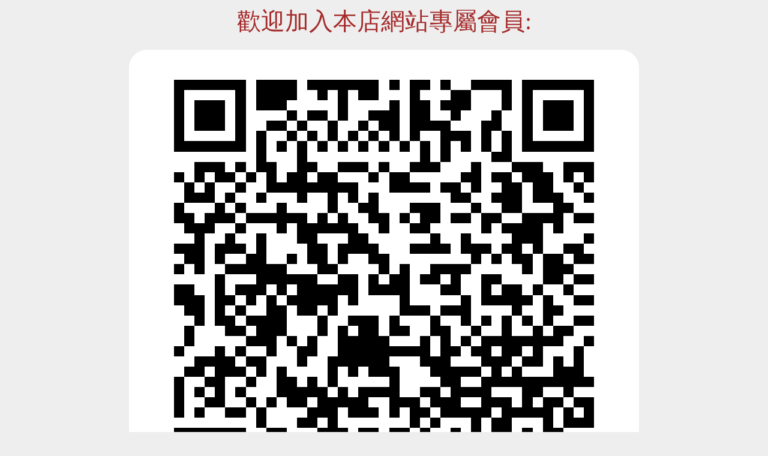

--- FILE ---
content_type: text/html; charset=UTF-8
request_url: http://waterlife.com.tw/site_QR.php?user=a20150713003
body_size: 982
content:


<!DOCTYPE html>
<html>
<head>
	<meta charset="utf-8">
<script type="text/javascript" src="js/jquery-1.7.2.min.js"></script>
<script type="text/javascript" src="js/jquery.qrcode.min.js"></script>
	<title>福多利-店面網站QR Code列印</title>

	<style type="text/css">
	.form_row {
		width:90%;
		margin:5px;
	}
	.form_row label{
		width:170px;
	}
	</style>
</head>
<body bgcolor="#eeeeee">

<center>
<font color=brown style="font-size:30pt;font-family:微軟正黑體">歡迎加入本店網站專屬會員:</font>
<div style="margin:20px;width:750px;height:750px;border:0px;border-radius: 30px;padding:50px;background:white">
<div id=site_qrcode></div>
</div>
</center>

<script>
function show_site_QR(){
var text = "http://waterlife.com.tw/book.cgi?user=a20150713003&a=L";
jQuery('#site_qrcode').empty();
jQuery('#site_qrcode').qrcode({width: 700
                         ,height: 700
                         ,text: text});
}
show_site_QR();
</script>



<script defer src="https://static.cloudflareinsights.com/beacon.min.js/vcd15cbe7772f49c399c6a5babf22c1241717689176015" integrity="sha512-ZpsOmlRQV6y907TI0dKBHq9Md29nnaEIPlkf84rnaERnq6zvWvPUqr2ft8M1aS28oN72PdrCzSjY4U6VaAw1EQ==" data-cf-beacon='{"version":"2024.11.0","token":"334667a9493747e69f3abcbacd967674","r":1,"server_timing":{"name":{"cfCacheStatus":true,"cfEdge":true,"cfExtPri":true,"cfL4":true,"cfOrigin":true,"cfSpeedBrain":true},"location_startswith":null}}' crossorigin="anonymous"></script>
</body>
</html>